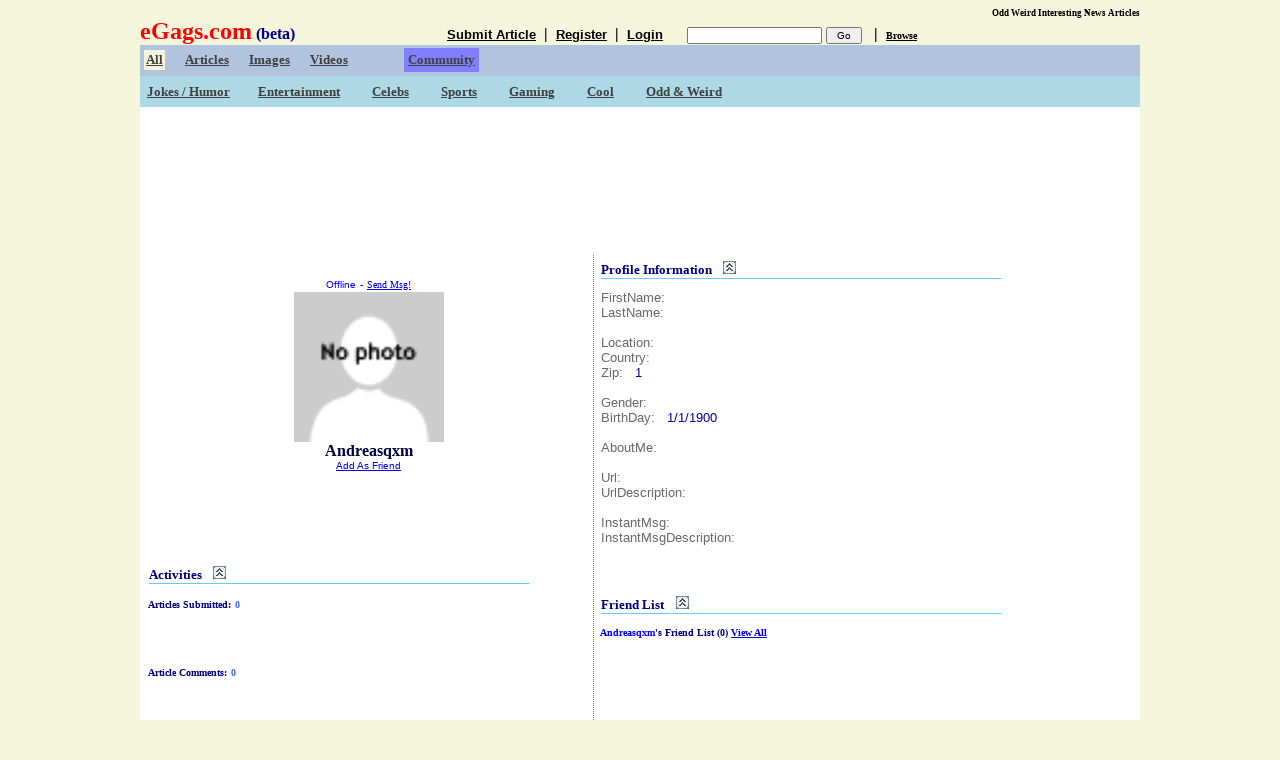

--- FILE ---
content_type: text/html; charset=utf-8
request_url: http://www.egags.com/friend-profile.aspx?friend=Andreasqxm
body_size: 12239
content:

<!DOCTYPE html PUBLIC "-//W3C//DTD XHTML 1.0 Transitional//EN" "http://www.w3.org/TR/xhtml1/DTD/xhtml1-transitional.dtd">

<html xmlns="http://www.w3.org/1999/xhtml" >
<head id="ctl00_Head1"><title>
	Profile for User Andreasqxm
</title>
<style type="text/css">    
 .modalBackground 
{
   background-color:#000;
   filter:alpha(opacity=30);
   opacity:0.3;
}  
    .style1
    {
        height: 155px;
        width: 111%;
    }
    .style2
    {
        width: 1000px;
    }
    .style3
    {
        width: 1000px;
    }
</style>
 <link href="Styles.css" rel="stylesheet" type="text/css" /></head>


<body alink="#ffff99" bgcolor="beige">
    <form name="aspnetForm" method="post" action="friend-profile.aspx?friend=Andreasqxm" id="aspnetForm">
<div>
<input type="hidden" name="__EVENTTARGET" id="__EVENTTARGET" value="" />
<input type="hidden" name="__EVENTARGUMENT" id="__EVENTARGUMENT" value="" />

</div>

<script type="text/javascript">
//<![CDATA[
var theForm = document.forms['aspnetForm'];
if (!theForm) {
    theForm = document.aspnetForm;
}
function __doPostBack(eventTarget, eventArgument) {
    if (!theForm.onsubmit || (theForm.onsubmit() != false)) {
        theForm.__EVENTTARGET.value = eventTarget;
        theForm.__EVENTARGUMENT.value = eventArgument;
        theForm.submit();
    }
}
//]]>
</script>


<script src="/WebResource.axd?d=ZYPYEZ3w1CUWV-MLf_EGkAOCxZ3zlImKS300LLpUWZ7oKgmWyAEl7LDyIoWpPkadH_-EbyIfDIE8Upxw745rJ8sMc981&amp;t=638313965260000000" type="text/javascript"></script>


<script src="/ScriptResource.axd?d=z08eKCWPWcjuNLl6NLxtaTKwE_0-Bu9x9IWGQEuxCEJOTj1JKYizRXqJbJdczcmo6jDNA232kMGfOaSH2Jk4IaDXlHeYvBNUD0gceEWMeFHd16Q93xafM-_peSAuSEebam7ycn5WVIVKI2_YsNSWfIwW2CA1&amp;t=637865629747525110" type="text/javascript"></script>
<script src="/ScriptResource.axd?d=Uzdh1FJTnNz6JHMX4l4ew1d-Pt1PdMv95t3d4hNuG_W1zfmiLqP8-WpFPgMe_1PZb-eo8RC5g4Chf3gAaVUKhq51gOAyqmfl8U0bloiCn_aMnmvq0nngOcE1o0gfgKJ8zDnvDLvvC5Mrr-_0WPO1v7J8U3pDb4SZ6snOXG-k_HXVdbW00&amp;t=637865629747525110" type="text/javascript"></script>
<script src="/ScriptResource.axd?d=dlJdqu9U7srDLtCSKS0EScnXqv0VsjfPQIDLVS5Yub7O9DLiLbzFtKbqvN8I78rxMrv8BzTDznNg-QkqbnqtSsIH42WFLnFWMVQAaeUigvVSlN9ngrIvVKtv_DXsIIw6nnDk-nLRH1GDw9tbqOvM6ybk7WM1&amp;t=633928047475537650" type="text/javascript"></script>
<script src="/ScriptResource.axd?d=wteTpXOoFWOnhjEZKmsu45EV-QO5grRZukaVsiNrEqpYHivwmQoXcCoptpqVn2tI6CNLgRedNi5-V8laTcTQkMUhkkK5Ots6N3hdzlzevCG6vV6szCFIzokaAUkUVEHRqXJkzZtSAdFVq2YzrMS0TsCCtlM1&amp;t=633928047475537650" type="text/javascript"></script>
<script src="/ScriptResource.axd?d=ddROydwzYd3JF8W5QLjyNSvPBt9MNoY50ykqTIsrDgr-QV2FrIvT52Mly0YSrTrMSp2vxym_D0Ma3Fy8tqJbdILiDevYGXIlVjWuaFgBCmB9ekbwuKgzBWVo5Sa94tMw2-dRU9_igTjsuXrcNNaaa-6yPZ01&amp;t=633928047475537650" type="text/javascript"></script>
<script src="/ScriptResource.axd?d=DO4KB5iWlEBWct7GmFoNjcMO8dozmBGAiyiJofRmXUsxqHIqx66-d2vffzV5MItgfWEeL-DOYbCVZAofzNsSZe-A9ApxqAloCP2q8MsU5uCkKJSD3Yecc8HmGMMR6-JcDup4rKXHrDVhYzs_lCn166a0xqU1&amp;t=633928047475537650" type="text/javascript"></script>
<script src="/ScriptResource.axd?d=J8oFLCkjHaqEzckbSeafp3hyMW2CmO7DYzLlxZqsa4OrApBM5seDxopyePPoN5QWIdgThH3GVuGPR5WFWQSTxVkwcujchX8XufODuBtW0rsEzsruk42uLABBXjpWSmlxsZSNMoqIPJZjCAQLlSUjF2ukX_hGD42fkLTBgYtc50cVjpO40&amp;t=633928047475537650" type="text/javascript"></script>
    <table align="center" cellpadding="0" cellspacing="0" class="style3" 
        bgcolor="White">
        <tr>
            <td>
    
    <table align="center" border="0" cellpadding="0" cellspacing="0"  
        style="font-weight: bold; width: 1000px;
    border-top-style: none; font-family: Ariel; border-right-style: none; border-left-style: none;
    background-color: #66cccc; border-bottom-style: none; background-image: none; vertical-align: middle; text-align: right; padding-right: 0px; padding-left: 0px; padding-bottom: 0px; margin: 0px; padding-top: 0px;" 
       >
        <tr>
            <td rowspan="1" style="vertical-align: top; width: 800px; height: 35px;
                background-color: beige; text-align: left" bgcolor="beige">
               <div align=right><a id="ctl00_DomainKeywordsUrl" title="eGags.com Odd Weird Interesting News Articles" href="http://www.egags.com" style="color:Black;font-family:Verdana;font-size:XX-Small;text-decoration:none; text-align:right">Odd Weird Interesting News Articles</a></div><a id="ctl00_DomainUrl" title="eGags.com Interesting News Articles" href="http://www.egags.com" style="color:Red;font-family:Verdana;font-size:X-Large;text-decoration:none;">eGags.com</a>&nbsp;<span id="ctl00_Label1" style="color:Navy;">(beta)</span>&nbsp;
                &nbsp; &nbsp; &nbsp; &nbsp;&nbsp;&nbsp;&nbsp;&nbsp;&nbsp;&nbsp;
                &nbsp; &nbsp; &nbsp; &nbsp;&nbsp; &nbsp; &nbsp; &nbsp;&nbsp; &nbsp; &nbsp; &nbsp;
                <a id="ctl00_SubmitArticleHyperLink" href="submit.aspx" style="color:Black;font-family:Arial;font-size:Small;">Submit Article</a>
            &nbsp;|&nbsp;
                
                    <a id="ctl00_ProfileHyperLink_RegisterHyperLink" href="reg-user.aspx" style="color:Black;font-family:arial;font-size:Small;">Register</a>&nbsp;
                    |&nbsp;&nbsp;<a id="ctl00_ProfileHyperLink_LoginStatus1" href="javascript:__doPostBack('ctl00$ProfileHyperLink$LoginStatus1$ctl02','')" style="color:Black;font-family:Arial;font-size:Small;">Login</a>

 &nbsp; &nbsp;&nbsp;&nbsp;<input name="ctl00$txtSearchBox" type="text" maxlength="30" id="ctl00_txtSearchBox" style="font-family:Arial;font-size:X-Small;" />
                <input type="submit" name="ctl00$btnSearch" value=" Go " id="ctl00_btnSearch" style="font-family:Arial;font-size:X-Small;" />&nbsp;&nbsp;&nbsp;|&nbsp;&nbsp;<a id="ctl00_SearchHyperLink" href="BrowseUsers.aspx" style="color:Black;font-family:Verdana;font-size:X-Small;">Browse</a></td>
        </tr>
        <tr>
            <td rowspan="1" 
                style="vertical-align: middle; width: 800px; height: 31px;
                background-color:lightsteelblue; text-align: left; font-size: 12pt; color: black; font-family: Verdana;" 
                align="center">
                &nbsp;<a id="ctl00_linkAll" href="default.aspx" style="display:inline-block;color:#404040;background-color:Beige;border-color:Beige;border-width:2px;border-style:Solid;font-family:Verdana;font-size:Small;">All</a>
                &nbsp; &nbsp;
                <a id="ctl00_linkArticles" href="default.aspx?type=Articles" style="display:inline-block;color:#404040;background-color:Transparent;border-color:Transparent;border-width:0px;font-family:Verdana;font-size:Small;">Articles</a>
                &nbsp; &nbsp;
                <a id="ctl00_linkImages" href="default.aspx?type=Pictures" style="display:inline-block;color:#404040;background-color:Transparent;border-color:SkyBlue;border-width:0px;font-family:Verdana;font-size:Small;">Images</a>
                &nbsp; &nbsp;
                <a id="ctl00_linkVideos" href="default.aspx?type=Videos" style="display:inline-block;color:#404040;background-color:Transparent;border-color:Transparent;border-width:0px;font-family:Verdana;font-size:Small;">Videos</a>
                &nbsp; &nbsp; &nbsp; &nbsp; &nbsp; &nbsp;&nbsp;
                <a id="ctl00_HyperLink1" href="community.aspx" style="display:inline-block;color:#404040;background-color:#8080FF;border-color:#8080FF;border-width:4px;border-style:Solid;font-family:Verdana;font-size:Small;">Community</a></td>
        </tr>
        <tr>
            <td rowspan="1" style="font-size: 12pt; vertical-align: middle; width: 800px;
                color: black; font-family: Verdana; height: 31px; background-color: lightblue;
                text-align: left">
                <table border="0" style="width: 844px"><tr><td style="width: 1117px; height: 10px">
                &nbsp;<a id="ctl00_linkJokes" href="default.aspx?cat=Jokes" style="display:inline-block;color:#404040;background-color:Transparent;border-color:SkyBlue;border-width:0px;font-family:Verdana;font-size:Small;">Jokes / Humor</a>
                &nbsp; &nbsp; &nbsp;&nbsp;<a id="ctl00_linkEntertainment" href="default.aspx?cat=Entertainment" style="display:inline-block;color:#404040;background-color:Transparent;border-color:SkyBlue;border-width:0px;font-family:Verdana;font-size:Small;">Entertainment</a>
                &nbsp; &nbsp; &nbsp;&nbsp;
                <a id="ctl00_linkCelebs" href="default.aspx?cat=Celebs" style="display:inline-block;color:#404040;background-color:Transparent;border-color:SkyBlue;border-width:0px;font-family:Verdana;font-size:Small;">Celebs</a>
                &nbsp; &nbsp; &nbsp;&nbsp;
                <a id="ctl00_linkSports" href="default.aspx?cat=Sports" style="display:inline-block;color:#404040;background-color:Transparent;border-color:SkyBlue;border-width:0px;font-family:Verdana;font-size:Small;">Sports</a>
                &nbsp; &nbsp; &nbsp;&nbsp;
                <a id="ctl00_linkGaming" href="default.aspx?cat=Gaming" style="display:inline-block;color:#404040;background-color:Transparent;border-color:SkyBlue;border-width:0px;font-family:Verdana;font-size:Small;">Gaming</a>
                &nbsp; &nbsp; &nbsp;&nbsp;
                <a id="ctl00_linkCool" href="default.aspx?cat=Cool" style="display:inline-block;color:#404040;background-color:Transparent;border-color:SkyBlue;border-width:0px;font-family:Verdana;font-size:Small;">Cool</a>
                &nbsp; &nbsp;&nbsp;&nbsp;&nbsp;
                <a id="ctl00_linkOdd" href="default.aspx?cat=Odd" style="display:inline-block;color:#404040;background-color:Transparent;border-color:Transparent;border-width:0px;font-family:Verdana;font-size:Small;">Odd & Weird</a></td></tr></table></td>
        </tr></table>
            </td>
        </tr>
   
    <tr><td>
                    <div style="border-top-style: none; border-right-style: none; border-left-style: none; border-bottom-style: none; text-align: center;"><br />
<script type="text/javascript"><!--
    google_ad_client = "pub-1320529745422373";
    /* 728x90, created 2/4/10 */
    google_ad_slot = "2846458962";
    google_ad_width = 728;
    google_ad_height = 90;
//-->
</script>
<script type="text/javascript"
src="http://pagead2.googlesyndication.com/pagead/show_ads.js">
</script>

</div>

    <div style="text-align: left">
    <br />
        <table align="center" cellspacing="1" class="style2">
            <tr>
                <td>
                     
    <script type="text/javascript">
//<![CDATA[
Sys.WebForms.PageRequestManager._initialize('ctl00$MainContent$ScriptManager1', document.getElementById('aspnetForm'));
Sys.WebForms.PageRequestManager.getInstance()._updateControls([], [], [], 90);
//]]>
</script>

    <br />
    <table style="width: 905px; color: #000000; border-width: 1; padding:10;">
        <tr>
            <td style="border-width: thin; vertical-align: top; width: 430px; height: 215px; text-align: left; border-right-style: dotted; border-right-color: #808080;">
            <div align="center"> <br />
    <span id="ctl00_MainContent_lblUserOnline" style="color:Blue;font-family:Arial;font-size:X-Small;">Offline</span>&nbsp;<span id="ctl00_MainContent_lblDash" style="color:Blue;font-family:Arial;font-size:X-Small;">-</span>&nbsp;<span id="ctl00_MainContent_lblSendMsg" style="color:Blue;font-family:Verdana;font-size:X-Small;font-weight:normal;"><a href='send-message.aspx?friend=Andreasqxm'>Send Msg!</a></span><br /><img id="ctl00_MainContent_Image1" src="http://folders.egags.com/images-users-nopics-thumb.gif" style="width:150px;border-width:0px;" /><br />
                <span id="ctl00_MainContent_lblFriendName" style="color:#000040;font-family:Verdana;font-size:Medium;font-weight:bold;">Andreasqxm</span><br />
                <span id="ctl00_MainContent_lblAddAsFriend" style="color:Blue;font-family:Arial;font-size:X-Small;"><a href='FriendRequest.aspx?friend=Andreasqxm'>Add As Friend</a></span></div>
                <br />
                <br />
                <br />
                <br />
                <br />
                <table style="width: 370px">
                    <tr>
                    <td style="width: 430px; height: 653px; vertical-align: top;">
<input type="hidden" name="ctl00$MainContent$cpeUserActivity_ClientState" id="ctl00_MainContent_cpeUserActivity_ClientState" />
<div id="ctl00_MainContent_UserActivity_HeaderPanel" class="collapsePanelHeader" style="height:30px;">
	 
    <div style="padding:0px; cursor: pointer; vertical-align: bottom;">
        <div style="float: left; background-color: white; width: 380px; border-right: white thin solid; padding-right: 0px; border-top: white thin solid; padding-left: 0px; padding-bottom: 0px; margin: 0px 0px 1px; border-left: white thin solid; padding-top: 0px; border-bottom: #66ccff thin solid;">
        <span id="ctl00_MainContent_lblUserActivity" style="color:Navy;background-color:White;font-family:Verdana;font-size:Small;font-weight:bold;">User Activity</span>&nbsp;&nbsp;<input type="image" name="ctl00$MainContent$Expand_ActivityImageButton" id="ctl00_MainContent_Expand_ActivityImageButton" src="images/expand_blue.jpg" alt="(Show Details...)" style="border-width:0px;" /></div>
    </div>

</div>
<div id="ctl00_MainContent_UserActivity_Panel" class="collapsePanel" style="height:0px;">
	                            
                            
<span id="ctl00_MainContent_ArticleSubmitted" style="color:Navy;font-family:Verdana;font-size:X-Small;font-weight:bold;">Articles Submitted:</span>
    <span id="ctl00_MainContent_lblUserArticlesCount" style="color:RoyalBlue;font-family:Verdana;font-size:X-Small;font-weight:bold;">0</span><br />
    <ul style="list-style-type:square;list-style-position:outside;padding:1px;margin:15px;">
        </ul>
    
    <br />
                            
                            <span id="ctl00_MainContent_CommentsSubmitted" style="color:Navy;font-family:Verdana;font-size:X-Small;font-weight:bold;">Article Comments:</span>
    <span id="ctl00_MainContent_lblUserCommentsCount" style="color:RoyalBlue;font-family:Verdana;font-size:X-Small;font-weight:bold;">0</span>
                       <ul style="list-style-type:square;list-style-position:outside;padding:1px;margin:15px;">
        </ul>
    <br />
                            
                            <span id="ctl00_MainContent_VotesSubmitted" style="color:Navy;font-family:Verdana;font-size:X-Small;font-weight:bold;">Articles Voted:</span>
    <span id="ctl00_MainContent_lblUserVotesCount" style="color:RoyalBlue;font-family:Verdana;font-size:X-Small;font-weight:bold;">0</span>
                         <ul style="list-style-type:square;list-style-position:outside;padding:1px;margin:15px;">
        </ul>
                                

</div>                        </td>
                    </tr>
                </table>
            </td>
            <td style="vertical-align: top; width: 430px; height: 215px; text-align: left">
                <table style="width: 430px">
                    <tr>
<td style="width:404px">
       <input type="hidden" name="ctl00$MainContent$cpeUserInfo_ClientState" id="ctl00_MainContent_cpeUserInfo_ClientState" />
<div id="ctl00_MainContent_UserInfo_HeaderPanel" class="collapsePanelHeader" style="height:30px;">
	 
    <div style="padding:0px; cursor: pointer; vertical-align: bottom;">
                <div style="float: left; background-color: white; width: 400px; border-right: white thin solid; border-top: white thin solid; margin: 0px 0px 1px; border-left: white thin solid; border-bottom: #66ccff thin solid;">
        <span id="ctl00_MainContent_lblProfileInfo" style="color:Navy;background-color:White;font-family:Verdana;font-size:Small;font-weight:bold;">Profile Information</span>&nbsp;&nbsp;<input type="image" name="ctl00$MainContent$Expand_ImageButton" id="ctl00_MainContent_Expand_ImageButton" src="images/expand_blue.jpg" alt="(Show Details...)" style="border-width:0px;" /></div>
    </div>

</div>
    
<div id="ctl00_MainContent_UserInfo_Panel" class="collapsePanel" style="height:0px;">
	
    <table cellspacing="0" border="0" id="ctl00_MainContent_FormView1" style="color:DimGray;font-family:Arial;font-size:10pt;width:380px;border-collapse:collapse;">
		<tr style="color:DimGray;font-family:Arial;font-size:Small;">
			<td colspan="2">                                

                                    FirstName:&nbsp;&nbsp;
                                    <span id="ctl00_MainContent_FormView1_FirstNameLabel" style="color:#0000A0"> </span><br />
                                    LastName:&nbsp;&nbsp;
                                    <span id="ctl00_MainContent_FormView1_LastNameLabel" style="color:#0000A0"> </span><br /><br />
                                    Location:&nbsp;&nbsp;
                                    <span id="ctl00_MainContent_FormView1_LocationLabel" style="color:#0000A0"> </span><br />
                                    Country:&nbsp;&nbsp;
                                    <span id="ctl00_MainContent_FormView1_CountryLabel" style="color:#0000A0"> </span><br />
                                    Zip:&nbsp;&nbsp;
                                    <span id="ctl00_MainContent_FormView1_ZipLabel" style="color:#0000A0">1</span><br /><br />
                                    Gender:&nbsp;&nbsp;
                                    <span id="ctl00_MainContent_FormView1_GenderLabel" style="color:#0000A0"> </span><br />                        BirthDay:&nbsp;&nbsp;
                                    <span id="ctl00_MainContent_FormView1_BirthDayLabel" style="color:#0000A0">1/1/1900</span><br />

<br />
                                    AboutMe:&nbsp;&nbsp;<span id="ctl00_MainContent_FormView1_AboutMeLabel" style="color:#0000A0"> </span><br /><br />
                                    Url:&nbsp;&nbsp;
                                    <span id="ctl00_MainContent_FormView1_UrlLabel" style="color:#0000A0"> </span><br />
                                    UrlDescription:&nbsp;&nbsp;
                                    <span id="ctl00_MainContent_FormView1_UrlDescriptionLabel" style="color:#0000A0"> </span><br /><br />
                                    InstantMsg:&nbsp;&nbsp;
                                    <span id="ctl00_MainContent_FormView1_InstantMsgLabel" style="color:#0000A0"> </span><br />
                                    InstantMsgDescription:&nbsp;&nbsp;
                                    <span id="ctl00_MainContent_FormView1_InstantMsgDescriptionLabel" style="color:#0000A0"> </span>
                                 
                                </td>
		</tr>
	</table>
                       
</div></td>
                    </tr>
                </table>
                <table style="width: 430px" >
                    <tr valign="top">
<td style="height: 0px; font-weight: bold; font-size: 12px; vertical-align: top; color: navy; font-family: Verdana; text-align: left; width: 404px;">
<input type="hidden" name="ctl00$MainContent$cpeFriendList_ClientState" id="ctl00_MainContent_cpeFriendList_ClientState" />
<div id="ctl00_MainContent_FriendList_HeaderPanel" class="collapsePanelHeader" style="height:30px;">
	 
    <div style="padding:0px; cursor: pointer; vertical-align: bottom;">
                <div style="float: left; background-color: white; width: 400px; border-right: white thin solid; border-top: white thin solid; margin: 0px 0px 1px; border-left: white thin solid; border-bottom: #66ccff thin solid;">

        <span id="ctl00_MainContent_lblFriendsTitle" style="color:Navy;background-color:White;font-family:Verdana;font-size:Small;">Friend List</span>&nbsp;&nbsp;&nbsp;<input type="image" name="ctl00$MainContent$Expand_ImageButton1" id="ctl00_MainContent_Expand_ImageButton1" src="images/expand_blue.jpg" alt="(Show Details...)" style="border-width:0px;" /></div>
    </div>

</div>
                            
 <div id="ctl00_MainContent_FriendList_Panel" class="collapsePanel" style="height:0px;">
	<span id="ctl00_MainContent_lblFriendUserName" style="color:Blue;font-family:Verdana;font-size:X-Small;">Andreasqxm</span><span id="ctl00_MainContent_lblFriendListTxt1" style="color:Navy;font-family:Verdana;font-size:X-Small;">'s Friend List (</span><span id="ctl00_MainContent_lblFriendCount" style="color:Navy;font-family:Verdana;font-size:X-Small;">0</span><span id="ctl00_MainContent_lblFriendListTxt2" style="color:Navy;font-family:Verdana;font-size:X-Small;">)</span>&nbsp;<a id="ctl00_MainContent_linkViewAll" href="friend-list.aspx?friend=Andreasqxm" style="font-family:Verdana;font-size:X-Small;">View All</a> <br /><br /><br />
                            
                            <br />

</div></td>
                    </tr>
                    <tr>
                        <td style="font-weight: bold; font-size: 12px; vertical-align: top; width: 404px;
                            color: navy; font-family: Verdana; height: 227px; text-align: left">
<input type="hidden" name="ctl00$MainContent$cpeComments_ClientState" id="ctl00_MainContent_cpeComments_ClientState" />
        <div id="ctl00_MainContent_Comments_HeaderPanel" class="collapsePanelHeader" style="height:30px;">
	 
    <div style="padding:0px; cursor: pointer; vertical-align: bottom;">
                <div style="float: left; background-color: white; width: 400px; border-right: white thin solid; border-top: white thin solid; margin: 0px 0px 1px; border-left: white thin solid; border-bottom: #66ccff thin solid;">

        <span id="ctl00_MainContent_lblCommentsTitle" style="display:inline-block;color:Navy;background-color:White;border-width:0px;font-family:Verdana;font-size:Small;">Profile Comments</span>&nbsp;&nbsp;&nbsp;<input type="image" name="ctl00$MainContent$Expand_ImageButton2" id="ctl00_MainContent_Expand_ImageButton2" src="images/expand_blue.jpg" alt="(Show Details...)" style="border-width:0px;" /></div>
    </div>

</div>
<div id="ctl00_MainContent_Comments_Panel" class="collapsePanel" style="height:0px;">
	<table style="width: 380px">
                    <tr>
                        <td style="font-weight: bold; font-size: x-small; width: 432px; font-family: Verdana; padding-right: 2px; padding-left: 2px; padding-bottom: 2px; padding-top: 2px; background-color: #ffffcc; border-top-width: thin; border-left-width: thin; border-left-color: #3300cc; border-bottom-width: thin; border-bottom-color: #3300cc; border-top-color: #3300cc; border-right-width: thin; border-right-color: #3300cc; height: 23px;">
                            &nbsp;<span id="ctl00_MainContent_lblComments" style="font-family:Verdana;font-size:X-Small;font-weight:bold;">Comments</span>&nbsp; (<a id="ctl00_MainContent_linkViewComments" href="profile-comments.aspx?friend=Andreasqxm" style="color:Blue;">View All </a>,
                            &nbsp;
                            <span id="ctl00_MainContent_Label5" style="color:Blue;font-family:Verdana;font-size:X-Small;font-weight:bold;"><a href='Add-Profile-Comment.aspx?friend=Andreasqxm'>Add Comment</a></span>
                            )</td>
                    </tr>
                    <tr>
                        <td style="width: 432px; padding-right: 1px; padding-left: 1px; font-weight: bold; font-size: x-small; padding-bottom: 1px; padding-top: 1px; font-family: Verdana; border-top-width: thin; border-left-width: thin; border-left-color: #3300cc; border-bottom-width: thin; border-bottom-color: #3300cc; border-top-color: #3300cc; border-right-width: thin; border-right-color: #3300cc; vertical-align: top; height: 354px;">
                            
                          
                            <br />
                            <br />
                        </td>
                    </tr>
                </table>
</div>
                        </td>
                    </tr>
                </table>
            </td>
        </tr>
    </table>
    <br />
    <br />
</td>
            </tr>
        </table>
        <br />
        <br />
        <br />
        
        <table style="width: 1000px; background-color: #ccffff; height: 137px;" 
            border="0" cellpadding="0" cellspacing="0" align="center">
            <tr>
                <td style="font-size: small; font-family: Arial; height: 155px; text-align: center; width: 850px; background-color: #a1c8b6; color: dimgray; border-top-width: thin; border-left-width: thin; border-left-color: #a1c8b6; border-bottom-width: thin; border-bottom-color: #a1c8b6; border-top-color: #a1c8b6; border-right-width: thin; border-right-color: #a1c8b6;" 
                    valign="top" class="style1" bgcolor="#CCCC00">
                    <br />
                   
                        <span id="ctl00_MainContent_Label2" 
                            
                        style="color: rgb(102, 102, 102); font-family: Arial; font-size: small;">
                        Interesting News, Interesting Facts, Odd &amp; Weird Articles, Pictures, and Videos</span>
                    &nbsp;<a id="ctl00_HyperLink2" href="http://www.injokes.com" target="Funny Jokes" style="color:#666666;font-family:Arial;">Jokes</a>
                    &nbsp;<a id="ctl00_HyperLink3" href="http://www.buzzminder.com" target="Latest Buzz Trends" style="color:#666666;font-family:Arial;">Buzz News</a>
                    <br />
                    Copyright © 2009.&nbsp; All Rights Reserved.<br />
                    <br />
                    <br />
                </td>
            </tr>
        </table>
    </div>
     
    
    </td></tr>
    </table>

    
<div>

	<input type="hidden" name="__VIEWSTATEGENERATOR" id="__VIEWSTATEGENERATOR" value="93EB8323" />
	<input type="hidden" name="__VIEWSTATEENCRYPTED" id="__VIEWSTATEENCRYPTED" value="" />
	<input type="hidden" name="__EVENTVALIDATION" id="__EVENTVALIDATION" value="U/8bpSpEBu/y714RSlV+9HQG+jJ0bN4APE1idDi/E6GQ3cEWTQd3ELEi+IXZGDsT8/X2WfiGBO7FM/L34LHAyYGFTIsLZw8fR2H1F56Nq3p/+O9HNru3vXn63X013frRyy6/YOSo3bH+H7iOcmzYzl2xip5fpDV7vzPWcpbmoDXhg2q9" />
</div>

<script type="text/javascript">
//<![CDATA[
Sys.Application.initialize();
Sys.Application.add_init(function() {
    $create(AjaxControlToolkit.CollapsiblePanelBehavior, {"ClientStateFieldID":"ctl00_MainContent_cpeUserActivity_ClientState","CollapseControlID":"ctl00_MainContent_UserActivity_HeaderPanel","CollapsedImage":"images/expand_blue.jpg","CollapsedSize":0,"CollapsedText":"User Activities (show details)","ExpandControlID":"ctl00_MainContent_UserActivity_HeaderPanel","ExpandedImage":"images/collapse_blue.jpg","ExpandedText":"Activities ","ImageControlID":"ctl00_MainContent_Expand_ActivityImageButton","SuppressPostBack":true,"TextLabelID":"ctl00_MainContent_lblUserActivity","id":"ctl00_MainContent_cpeUserActivity"}, null, null, $get("ctl00_MainContent_UserActivity_Panel"));
});
Sys.Application.add_init(function() {
    $create(AjaxControlToolkit.CollapsiblePanelBehavior, {"ClientStateFieldID":"ctl00_MainContent_cpeUserInfo_ClientState","CollapseControlID":"ctl00_MainContent_UserInfo_HeaderPanel","CollapsedImage":"images/expand_blue.jpg","CollapsedSize":0,"CollapsedText":"User Profile Info (show details)","ExpandControlID":"ctl00_MainContent_UserInfo_HeaderPanel","ExpandedImage":"images/collapse_blue.jpg","ExpandedSize":300,"ExpandedText":"Profile Information ","ImageControlID":"ctl00_MainContent_Expand_ImageButton","SuppressPostBack":true,"TextLabelID":"ctl00_MainContent_lblProfileInfo","id":"ctl00_MainContent_cpeUserInfo"}, null, null, $get("ctl00_MainContent_UserInfo_Panel"));
});
Sys.Application.add_init(function() {
    $create(AjaxControlToolkit.CollapsiblePanelBehavior, {"ClientStateFieldID":"ctl00_MainContent_cpeFriendList_ClientState","CollapseControlID":"ctl00_MainContent_FriendList_HeaderPanel","CollapsedImage":"images/expand_blue.jpg","CollapsedText":"Friend List (show details)","ExpandControlID":"ctl00_MainContent_FriendList_HeaderPanel","ExpandedImage":"images/collapse_blue.jpg","ExpandedSize":250,"ExpandedText":"Friend List ","ImageControlID":"ctl00_MainContent_Expand_ImageButton1","SuppressPostBack":true,"TextLabelID":"ctl00_MainContent_lblFriendsTitle","id":"ctl00_MainContent_cpeFriendList"}, null, null, $get("ctl00_MainContent_FriendList_Panel"));
});
Sys.Application.add_init(function() {
    $create(AjaxControlToolkit.CollapsiblePanelBehavior, {"ClientStateFieldID":"ctl00_MainContent_cpeComments_ClientState","CollapseControlID":"ctl00_MainContent_Comments_HeaderPanel","CollapsedImage":"images/expand_blue.jpg","CollapsedText":"Comments (show details)","ExpandControlID":"ctl00_MainContent_Comments_HeaderPanel","ExpandedImage":"images/collapse_blue.jpg","ExpandedText":"Comments ","ImageControlID":"ctl00_MainContent_Expand_ImageButton2","SuppressPostBack":true,"TextLabelID":"ctl00_MainContent_lblCommentsTitle","id":"ctl00_MainContent_cpeComments"}, null, null, $get("ctl00_MainContent_Comments_Panel"));
});
//]]>
</script>
<input type="hidden" name="__VIEWSTATE" id="__VIEWSTATE" value="9we71Ekmrt9HaAiorBYX7Y+Xyms7NXTkkmtzs2QvlYUi7V2Ibua4uCkNwBNTnmYai3ZE5e500hgdQ75FCLAbRt67nAe0jPwYF8eQhiBNLSriTFRsck/8nhYw5YAPWenVqpHn2dC1wS1VNkjmm6sYU6qeOJ5xktkW1vHa4ERy4KZkx+RSjIQHqdMkN0TIP4uigoWph0N2855oGwZY1Y0jb1XWzgx3WMvmS5eN9fURTNkBIepbie/DImcuWwBE9GVH6/AbTL69pnjfcxNfduO0VmSeghMwIAHu/2Hj7XSGcbRzC1Jgr66XSA5K+j4vlSC5o0WPc3TkfC/waPJxKFx0Bfnjk5wFVF0NadK8wDid14vbSBhL6u2nHlxu/SzWFeUJtXyHshs3e18kFYlEJHYOpKYPx+7zim+BAC4xP9qKhkFO2xDFCp8Cj6uEjoDJpvf734NPnDT1QDTyDaKgRKHEY6x4nZFepRj4uGgTeOYva2fg0AoWNr0RpHaOK/N8rJ6/YuJOX8wmNyofx27phLn2468p3XNsvGoOcYhZCrsSHyV5uS5QznVzJRMkofo0QVMgW+tAA0EG56UxpmIT4MekgrPt/8lc3sCMw1Wt1GgaJ2OCH1GHxkdPkEgOIARbFLjUTM2vjYj8TcAJEZcm09NPXXTfzQOgjKfdB24RLNJkJZ9V0DTNwUPDRe2OY9o1MGG9Jz8+h0VXf0XGNS+urbuOtCMbNX+pSVz+swLvzyHe3CnsM4cqcWgcU+FAwobrS2ztkFJ8IHi+/2tN892NgOvyFoOetj/Xl4WF5WxpHjSdvXQl8Y1QbnH2iJporw3zF0iCjXveqwKk/A/EDRSvscQTJ0s053utrj5gylLjbRv8porEoqZEulYqeqwQfiNzw774g3Hd+r8+wzQ2Oo+wSpG3Qt9hk1ihdziCFLstWjbO/YsnAMrY9z9zuiZInZFw1kdOHJz0qMxWckYoXXGaHZj5wU6djZn1xQVbh05x0bGAJeTLTqzbyPUmuA5F97AjlR9xF20P2YEZ9cZneDJm14p3pnks65w/Tyk2Meg4FSpO9ORAbhbGeAPWzz94yWLppSYLH0hmXlWNebmKoBz0SVyTA/Y/TnmieaB7YMcfhwtetq2ya8wWUPhxzu579dWYxIAUvzxzS/EGGaTRgay5f4K5VpebkyzKVb9LaF3HI10MZc3LZURdywlIPS1MPQApDJpX/mOWfH5XkSX9/2C6IY/RGJA4mlNu6RJcCPI4iQ0qSS7UWvuUxEh5kuvUOuO2mkSD4cZemE41cU4kgNrgTAxRXKN4BYkkdQlaKx7Z3T/oUE9S91QZnghsQ8/UdXQ8S/00xYipQ3UuMHWridoo4hBmSZGqXzcQqoNgH7DhMmbSLf6HI1Ha/56r38S/VMTYmQFgW1hpYmXDkFaw3YPt9EbDo/xEcwM6eGg4zACkHMZHJR3OLxBOH1Rfjy1iWDTA4JJJjMAGznMgZFxjQXFIInS7Ym5+Tj5LrgQmj1y81yQn7W33Sjs2I/HntRfX2KcZXkq7jhqZxdWU5iVnD2cnA9qWMJ3ntpauayNVJ3Vg1S86+Olr4eJmD59hiKcGID+1ou3x0GijrSI6tofWK5i8NCfFwFIwtFekO1tvDT5EqFIx2qJSD8/arzOWnZOveuETcRd3uogWTAWLzuqUURDUC9ntNZbc3rxUgv4Peboejt8hCdjU/7NxIbVd3Z23lsopXkW8K+HUb+QNNdii7JQCoZX2O/fn4EeLAZYcebsWd6MTn5N4UrK/zAhrp2tyk0ZlKOI1v/ayyMtvHVhX71pNfnpL8VgV4UgI6ziMfhqogv9mjThN40nKixCuMhNyoRtdXs2nDOwjM/WidoN5ZinsAmuMNNPfJ98zIbcJC63boXVy6suKRj1RTaGLcg/37kx1+v0OsdHFbutlUZEP63iTzXXg6oEDOv4X/LRuSMBJmGulDiIHol3r92K1s2knCjqe/xVB0S1divd4d/ME5LR7pFZBIPl16TJk/HIQYglQ6d05Yoa9PscnmCS9BMLDK8mWuXPdMbBNbnoEp7Rvssa9NRTttUYKDE9eYB9BuncjscViRVKrv4Fz9Kqfv8UizRZjVGFYlAk/BvVZcl1gVo31/gRrAH9S3gSbfKCa2dImpMaxeP8iH+CoqYZx6cjzszsbAIsqcKJtlIWkLEtIQgDHNCGx0sna5iypyh7pRtWH+EMhOkS48dAhrlqsSR+0DmQd4N4DzlI4rmsuDwpy5/mP6uiuOYQERr3+WAJfV9Sjnnir3Tq/ma/3QnL0bFPAAYZBY+vFDaQEnMFrpd8T9ARsNz2Gbzv223+Mno8jBDmHeM+sJlOy8j/Kw7Jrt6d3Qqrg06Ba6DDjUyXLoY1skvQFTOcdFBo2jkGmdxNpGloY+iMtzVi4/KhXbky0r3Lg9PLmqL8Do16shxIb2stC7O/QVHIZmYpKn1UNfo1u+ScDz4ETlWXgJtQMwmPbDaiMeNJtwW6eUJgib+eySwEtvwgY2nJpujt1HuzxIp+3a40lLVASoHt2J8xLtThJM7gzV7vVrZpD3c3XMyfSmey7r3KZ8EEFXpRy/XvMc7NA3HGpSzuEDwpJS1g4+dStbfZCNsc4TRhbdXEIWuumL4Bw9iYA4XCaOocDkydI/hIZFLzbYsX81aWQjb6MEwxGf+f83YXG45iYxM1nUfy5Br1IfeQFVkBtdHGN0AjyN3t+7P/537imzoJuakOsw9gFlN2D102XfF2u49YRwOewdz+KIEGeHv8ArEd0VNWmf40w0OdqtLtiV0ToD7vsa5JUtqXctgNzdV5a3Mh+iz7IDaVhO4Q+3aLjlE06ZxT12r6X11kywupcGbN1jl+pVO8vsQqawuWgrCXlL6MLWi7LmELMrzT/EMNhOaUkYXZTDBe7NnkRD/f3R0iAj2nU0C0UetdMyJpso3qRfJjVmljGMaG8T4GgTj/e+5K/AESI5+5vjMWrRUEVt0FUrZpJANQMF8b/726D2Rp7Vg8DoRZdydH4BRWG9rrBtymo+2WtNMweM0vVn+iebU5IDM7mGX6Z7ZtwEnbjowuOgDS6q5Urz2gMMrurjfdUSPYelH47NPSL8oKC3dJ0XPs0l1VgncMakQOPXGCh4bEKbzu4iRJNroFJqWp/D4cKFBhW2wmxME24iChKV9VbaJHnIgloo8aRyaJxPp+qdtFli3api9ASOscyUe1tN1IyuB1uaeeoPRAyyNrZ+pWxVVDxb6gzgsxn9AYL9WNv3jxFxb7PMTxElkew9yJJTupnytBF+ZY9IEzd5YfiG/W+6PNIi6ZBatqZuLQrdBB2NRrBza3PuhbLdYg9SGTfWbXkbgrup/ftBgBQOlJZOnRYOhstE5fokDPQKxHyU+ItXRV1KtpbwIkBMTAdwe4tgChiT/L+OigAxV409EqkKUkKbw1f4F/[base64]" /></form>
<script type="text/javascript">
var gaJsHost = (("https:" == document.location.protocol) ? "https://ssl." : "http://www.");
document.write(unescape("%3Cscript src='" + gaJsHost + "google-analytics.com/ga.js' type='text/javascript'%3E%3C/script%3E"));
</script>
<script type="text/javascript">
var pageTracker = _gat._getTracker("UA-573547-9");
pageTracker._trackPageview();
</script>
</body>
</html>




--- FILE ---
content_type: text/html; charset=utf-8
request_url: https://www.google.com/recaptcha/api2/aframe
body_size: 268
content:
<!DOCTYPE HTML><html><head><meta http-equiv="content-type" content="text/html; charset=UTF-8"></head><body><script nonce="smPf7VkapE6KDYDBhzA26Q">/** Anti-fraud and anti-abuse applications only. See google.com/recaptcha */ try{var clients={'sodar':'https://pagead2.googlesyndication.com/pagead/sodar?'};window.addEventListener("message",function(a){try{if(a.source===window.parent){var b=JSON.parse(a.data);var c=clients[b['id']];if(c){var d=document.createElement('img');d.src=c+b['params']+'&rc='+(localStorage.getItem("rc::a")?sessionStorage.getItem("rc::b"):"");window.document.body.appendChild(d);sessionStorage.setItem("rc::e",parseInt(sessionStorage.getItem("rc::e")||0)+1);localStorage.setItem("rc::h",'1768597175506');}}}catch(b){}});window.parent.postMessage("_grecaptcha_ready", "*");}catch(b){}</script></body></html>

--- FILE ---
content_type: text/css
request_url: http://www.egags.com/Styles.css
body_size: 388
content:
body {
}
 .modalBackground 
{
   background-color:#000;
   filter:alpha(opacity=30);
   opacity:0.3;
} 

h1 {
display: inline;
} 

.DefaultTextBoxCounterStyle
{
	background-color: white;
	font-weight: bold;
	font-family: Verdana, Arial;
	color: black;
	font-size: x-small;
	padding: 1px;
}

.WarningTextBoxCounterStyle
{
	background-color: white;
	font-weight: bold;
	font-family: Verdana, Arial;
	color: Red;
	font-size: x-small;

	padding: 1px;
}

.MaxTextBoxCounterStyle
{
	background-color: #ddd;
	color: Red;
	padding: 1px;
	font-size: small;
	font-weight: bold;
	font-family: Verdana, Arial;
	border: dashed 2px red;
}